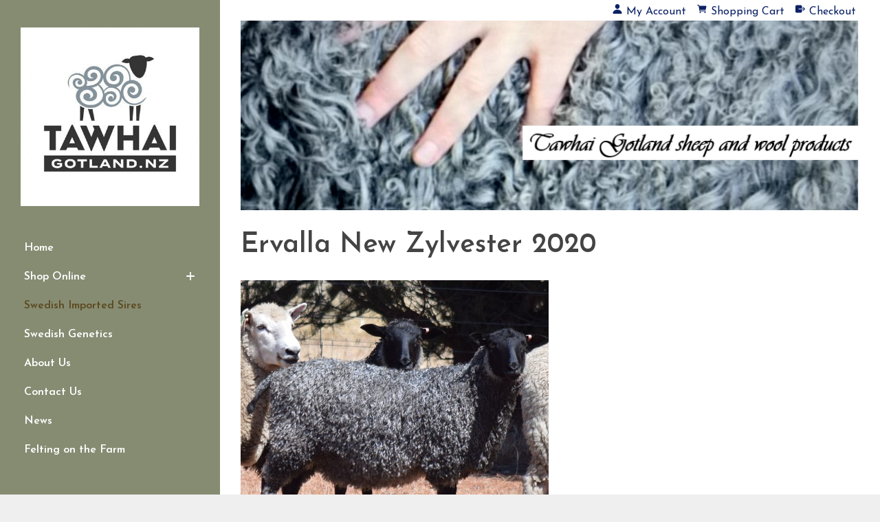

--- FILE ---
content_type: text/html;charset=UTF-8
request_url: https://www.gotland.nz/blog/869871
body_size: 4584
content:
<!DOCTYPE html PUBLIC "-//W3C//DTD XHTML 1.0 Transitional//EN" "https://www.w3.org/TR/xhtml1/DTD/xhtml1-transitional.dtd"> 
		
		

		<html lang="en">

<head>
<title>Ervalla New Zylvester 2020 - Swedish sires</title>

	

	  
	  



<meta name="Description" content="Tawhai Gotland Sheep Stud has many imported Swedish sires" />

	<meta name="Keywords" content="gotland sheep  silver grey curls  lustre  Ervalla Sindarve Nors" />


	<meta http-equiv="Content-Type" content="text/html; charset=utf-8" />
	<meta name="generator" content="CMS Tool www.cms-tool.net" />
	<meta name="viewport" content="width=device-width, initial-scale=1">
	
		
		
	
	
	<link rel="canonical" href="https://www.gotland.nz/blog/869871" />











<link rel="preload" as="style" href="/uploads/js/cmscommon_core.css?ver=1764793977451"/><link type="text/css" rel="stylesheet" media="all" href="/uploads/js/cmscommon_core.css?ver=1764793977451"/>
	<link rel="preload" as="style" href="/uploads/js/cmscommon_core_mobile.css?ver=1760409706268"/><link type="text/css" rel="stylesheet" media="screen and (max-width: 640px)" href="/uploads/js/cmscommon_core_mobile.css?ver=1760409706268"/>

 	<link rel="preload" as="style" href="/uploads/js/cmscommon_ecommerce.css?ver=1759884157832"/><link type="text/css" rel="stylesheet" media="all" href="/uploads/js/cmscommon_ecommerce.css?ver=1759884157832"/>


 



<link type="text/css" rel="stylesheet" href="/css/publishedA.css?ver=1686194155874" media="all"/>



 




 


  

	
	
	<link rel="preload" as="script" href="//code.jquery.com/jquery-3.6.0.min.js"/>
	

	 
	<link rel="preload" as="script" href="/uploads/js/cmscommon_colorbox.js?ver=1678842460243"/>
		<link rel="preload" as="script" href="/uploads/js/cmscommon_core.js?ver=1765853974126"/>
		<link rel="preload" as="script" href="/uploads/js/cmscommon_clientside.js?ver=1754960540272"/>

	

	

	

	<!-- fb -->
	
	<meta name="viewport" content="width=device-width, initial-scale=1 , maximum-scale=1">
<link href="https://fonts.googleapis.com/css?family=Montserrat" rel="stylesheet">

	<link rel="preload" as="script" href="/_scripts.js?ver=1768022472361"/>


	
	
	
	
<meta property="og:type" content="article" />
	
	
	<meta property="og:title" content="Ervalla New Zylvester 2020"/>
	
	<meta property="og:site_name" content="Tawhai Gotland Stud"/>
	<meta property="og:image" content="https://www.gotland.nz/images/579707/DSC_0027_2_.JPG"/>
	
	
	
	
	<meta property="og:url" content="https://www.gotland.nz/blog/869871"/>
</head>













<body id="pageid579707" class="wgtid371 cmsTemplateA  cmsPublicViewer" data-uid="128110" data-cid="128110" data-page="579707"   data-blogid="869871">



<div id=cmsBrowserTopFixed>
	<div id="cmsBrowserHeaderTools" class="cmsEditableTemplate cmsEditableWidgetsArea " >
	
	</div>  





	</div>
	
	
	

	<div class=cmsOuterContainer id="cmsTemplateOuterContainer" chunk="wgtdata/_templateA.html">

	<div class="is-wrapper"><div class="is-section is-min-margin is-box">

        <div class="is-boxes">

            <div class="is-box-centered">
                <div class="is-container is-builder container" id="contentareaIaCcZ" style="max-width: 100%; padding: 0px;"><div class="wsb-template row clearfix templateHeader"><div class="column full "><div class="cmsEditableText" id="ws_template_header" chunk="/header.html"><div class="is-wrapper"></div></div></div></div></div>
            </div>

        </div>

    </div>

<div class="is-section is-section-auto cmsMainContentSection">

        <div class="is-boxes" style="float: none; max-width: 100%;">

            <div class="is-box-3 is-box wsb-template-column">

                <div class="is-boxes" style="float: none; max-width: 100%;">

                    <div class="is-box-centered is-content-top">
                        <div class="is-container is-builder is-content-leftcolumn container cmsUsualWidth is-default-margin" id="contentarea5i8pE" style=""><div class="row clearfix mobileMenuButton" style="position: absolute;top: 0px;right: 1rem;"><a title="Mobile Menu" id="mobbtn" class="mobile" style="max-width: 100px;float: right;"><i class="material-icons" style="font-size: 32px;">menu</i></a></div><div class="wsb-template row clearfix templateLogo"><div class="column full"><div id="cmslogo" class="cmsEditableTemplate">
<a href="/"><img src="/images/276993359_10224918328123991_4851579933163192706_n_1_.jpg" border="0" alt="Tawhai Gotland Stud" class="logo cmsLogoImg w395 h395"/></a>
</div></div></div>
	

	

    <div class="wsb-template row clearfix templateMenu desktop"><div class="column full"><div class="cmsDefaultMenu cmsVerticalMenu"><div id=menu class=menu><ul id=nav class="nav navbar-nav"><li id="mbtn579661"><a accesskey="1" href="/">Home</a></li><li id="mbtn612154"><a href="/shop-online.html">Shop Online</a><ul class="catsubmenu dropdown-menu"><li id="catm225804"><a href="/wool-shop.html">Wool Shop</a></li><li id="catm225805"><a href="/gotland-sheepskins.html">Gotland Sheepskins</a></li><li id="catm225807"><a href="/Sires-for-sale.html">Gotland sires for sale</a></li><li id="catm244543"><a href="/category/244543">Gotland ewes and ewe lambs for sale</a></li><li id="catm234413"><a href="/category/234413">Luxurious Gotland wool felt soaps</a></li><li id="catm225806"><a href="/wool-workshops.html">Workshops on the Farm</a></li><li id="catm225808"><a href="/gift-vouchers.html">Gift Vouchers</a></li></ul></li><li id="mbtn579707" class="menuliactive"><a href="/swedish-imported-sires.html" class="menuactive">Swedish Imported Sires</a></li><li id="mbtn613718"><a href="/swedish-genetics.html">Swedish Genetics</a></li><li id="mbtn579692"><a href="/about-us.html">About Us</a></li><li id="mbtn579673"><a accesskey="9" href="/contact-us.html">Contact Us</a></li><li id="mbtn616697"><a href="/page/616697">News</a></li><li id="mbtn613721"><a href="/felting-on-the-farm">Felting on the Farm</a></li></ul></div></div></div></div></div>
                    </div>

                </div>

            </div>

            <div class="is-box-9 is-box wsb-content-column">

                <div class="is-boxes" style="float: none; max-width: 100%;">

                    <div class="is-box-centered is-content-top">

                        <div class="is-container is-builder container is-default-margin is-content-left templateContent" id="contentareaEXiBn" style=""><div class="wsb-template row clearfix templateTopToys"><div class="column full"><div id="cmsPageHeaderTopTools" class="cmsEditableTemplate cmsEditableWidgetsArea " >
	<div id="cmsShoppingCartTemplateLinks" align=right style="padding: 5px;">
        <a href="/page/612154/members/member-home.html" title="My Account" class="myaccount" ><ion-icon name="person"></ion-icon> <span>My Account</span></a> &nbsp; 
        
        <a href="/page/612154/shopping/cart/shopping-cart.html" title="Shopping Cart"  class="shoppingcart" ><ion-icon name="cart"></ion-icon> <span>Shopping Cart</span> <span id="wgtCartItemCount" class="wgtCartItemCount"></span></a> &nbsp; 
        <a href="/page/612154/shopping/cart/checkout-confirm.html" title="Checkout"  class="checkout" ><ion-icon name="exit"></ion-icon> <span>Checkout</span></a>
	</div>
	</div>  






</div></div>
    <div class="wsb-template row clearfix  templatebanner"><div class="column full"><div id="cmsBannerContainer"  class="captionType ">
<div id="cmsBannerSlideDiv" class="cmsEditableTemplate anim_ cmsSlideShowInitAnimation" data-animation-type="" data-slideshow-speed="4000" data-transition-speed="2000">

<a href="/" title="Tawhai Gotland Stud"><img src="/images/Main_banner.png" border="0" alt="Tawhai Gotland Stud" class="banner" hspace="0" vspace="0" id="cmsBannerSlideImg"/></a>
		
		
		
		
		




</div>

</div>

</div></div>
    <div class="wsb-template row clearfix templateHeading hideForHome mobileTextCenter"><div class="column full"><h1 class="cmsUsualWidth">Ervalla New Zylvester 2020</h1></div></div>
    <div class="wsb-template row clearfix templateTopToys mobile mobileTextCenter"><div class="column full"><small class=breadcrumbtrail><span class="bcPrefix">&gt;</span> <a class=breadcrumblink href="/">Home</a> <span class="bcSeparator">&gt;</span> <a class=breadcrumblink href="/swedish-imported-sires.html">Swedish Imported Sires</a> <span class="bcSeparator">&gt;</span> <a class=breadcrumblink href="/blog/869871">Ervalla New Zylvester 2020</a> </small></div></div>
    <div class="wsb-template row clearfix templateContent"><div class="column full">
				<div id="cmsPageHeaderToolsBelowHeading" class="cmsEditableTemplate cmsEditableWidgetsArea cmsUsualWidth" >
	
	</div>
		
		


		
		<div id="cmsPageContainer" pageid="579707" headingid="cmsBlogHeading">

		
		
		 
		

		

		<div id="ContentCMS" accesskey="[" class="cmsUsualWidth ">


	

	<div class="info_page BlogItem" blogid="869871">


<div class="info_page_image info_page_image_full cmsEditableTemplate imageBlock" id=blogImages>
	<div class="zoomedphoto">
		<a href="/images/579707/DSC_0027_2_.JPG" rel="colorbox" title="Ervalla New Zylvester 2020" ><img src="/images/579707/DSC_0027_2_.JPG" border="0" alt="Ervalla New Zylvester 2020" class="zoomedphoto"/></a>
	</div>
 
   



	<div class="info_page_image_thumbs imageBlockThumbs">
		<ul class="list-style-inline">
			<li><div class=cmsThumb><a href="/images/579707/more869871/Ervalla_New_Zylvester_20_1.JPG" rel="colorbox"><img src="/images/579707/more869871/Ervalla_New_Zylvester_20_1.JPG" border="0" class="info_page_thumbnail"/></a></div></li><li><div class=cmsThumb><a href="/images/579707/more869871/Ervalla_New_Zylvestor_20.JPG" rel="colorbox"><img src="https://webimages.cms-tool.net/128110/images-320x320/579707/more869871/Ervalla_New_Zylvestor_20.JPG" border="0" class="info_page_thumbnail"/></a></div></li>
		</ul> 
	</div> 

</div>
<div style="clear:both;"></div>

<div class="galleryViewText">
	 
</div>


 


 

		














<p class=cmsNavButtons>
	

	<a class="info_nav_index" href="/swedish-imported-sires.html">Index</a>

	<a href="/blog/869866" class="info_prev nav_prev">Previous</a>
	
	<a href="/blog/869872" class="info_next nav_next">Next</a>

</p>



</div><!-- info footer-->
<br style="clear:both"/>



</div><!-- End ContentCMS-->



</div><!-- End cmsPageContainer-->





<div id="cmsPageFooterTools" class="cmsEditableTemplate cmsEditableWidgetsArea cmsUsualWidth" >
	<table class="toyTable toySearchDual" width="100%">
		<tr>
			
			<td align="right" nowrap>
				
<div class="searchFormDiv">
		<form method="get" class="cmsSearchWidget searchAlignRight" name="searchform" action="/page/579707/search/search-results.html">
			<input name="search_keywords" accesskey="3" size="10" value="" class="searchtoykeywords verticalAlignMiddle" />
			<button type="submit" value="Search" class="searchtoysubmit verticalAlignMiddle" ><span class=" material-icons">search</span></button>
		</form>
	</div>

			</td>
		</tr>
</table>
	</div>  



















 
  
</div></div>
    <div class="wsb-template row clearfix templateFooter"><div class="column full "><div class="cmsEditableText" id="ws_template_footer" chunk="/footer.html"><div class="row clearfix">
			<div class="column full">
            		<img src="/images/20220121_121657.jpg?v=0.8357984510508425" class="fullwidth" style="">
        	</div>
	</div>
	<div class="row clearfix">
        	<div class="column half">
            		
            		<p><a href="/privacy-and-delivery.html">Privacy &amp; Delivery Information</a></p><p><br></p>
        	</div>
        	<div class="column half">
            		
            		<p><a href="/page/579673">Contact Us</a></p><p>Phone: 021 1494413</p>
        	</div>
    	</div></div></div></div></div>
                    </div>

                </div>

            </div>

		</div>
	</div>

</div>
	 
		



		</div><!-- cms outer wrap -->


		

		



		
		
		<div id=cmsBrowserBottomFixed>
			<div id="cmsBrowserFooterTools" class="cmsEditableTemplate cmsEditableWidgetsArea " >
	
	</div>  





		</div>
			
			
				
				

						
	<script type="text/javascript">var dynamicURL='/blog/869871';var cid=128110;var page=579707;</script><script type="text/javascript" src="//code.jquery.com/jquery-3.6.0.min.js"></script><script type="text/javascript" src="/uploads/js/cmscommon_colorbox.js?ver=1678842460243"></script><script type="text/javascript" src="/uploads/js/cmscommon_core.js?ver=1765853974126"></script><script type="text/javascript" src="/uploads/js/cmscommon_clientside.js?ver=1754960540272"></script><script type="text/javascript" src="/_scripts.js?ver=1768022472361"></script><script language="JavaScript1.1">
				var banimgs =new Array(); 
				banimgs[banimgs.length]=['/images/banneranim/20250412_100006.jpg','','','',''];banimgs[banimgs.length]=['/images/banneranim/20240220_141727.jpg','','','',''];banimgs[banimgs.length]=['/images/banneranim/20240403_141656.jpg','','','',''];banimgs[banimgs.length]=['/images/banneranim/316219945_875275916976035_6151369375123150212_n.jpg','','','',''];banimgs[banimgs.length]=['/images/banneranim/three_sheep.jpg','','','',''];banimgs[banimgs.length]=['/images/banneranim/black_sheep.jpg','','','',''];banimgs[banimgs.length]=['/images/banneranim/curly_fleece.jpg','','','',''];banimgs[banimgs.length]=['/images/banneranim/lone_sheep.jpg','','','',''];banimgs[banimgs.length]=['/images/banneranim/sheepskin_on_chair.jpg','','','',''];banimgs[banimgs.length]=['/images/banneranim/spun_wool.jpg','','','',''];
				
				
				banimgs.unshift(['/images/Main_banner.png','','Tawhai Gotland Stud','_self','']);  

				//setTimeout(function(){ cmsSlideShow('cmsBannerSlideDiv',4000,banimgs,'',2000); },1500); 
			</script><script type="application/ld+json" class="cmsSchemaGraph">
{
"@context":"https://schema.org",
"@graph":[

{
		"@type":"Organization",
		"@id":"https://www.gotland.nz#organization",
		"url":"https://www.gotland.nz",
		"name":"Tawhai Gotland Stud",
		"telephone":"0211494413",
		"address":{
			"streetAddress":"36 Christians Road, Hawarden 7385",
			"addressLocality":"Hawarden",
			"addressRegion":"North Canterbury",
			"addressCountry":"New Zealand",
			"postalCode":"7385"
		},

		"sameAs":[  "Tawhai Gotland Sheep"  ],
		"logo":
			{
				"@type":"ImageObject",
				"@id":"https://www.gotland.nz#logo",
				"url":"https://www.gotland.nz/images/276993359_10224918328123991_4851579933163192706_n_1_.jpg",
				"caption":"Tawhai Gotland Stud"
			},
		"image":[
			
			{ "@id":"https://www.gotland.nz#logo" }
		]
	} ,
	{
		"@type":"WebSite",
		"@id":"https://www.gotland.nz#website",
		"url":"https://www.gotland.nz",
		"name":"Tawhai Gotland Stud",
		"publisher":{ "@id":"https://www.gotland.nz#organization"	},
		"potentialAction":
		{
			"@type":"SearchAction",
			"target":"https://www.gotland.nz/page/search/search-results.html?search_keywords={search_term_string}",
			"query-input":"required name=search_term_string"
		}
	},
	{
		"@type":"WebPage",
		"@id":"https://www.gotland.nz/blog/869871#webpage",
		"url":"https://www.gotland.nz/blog/869871",
		"inLanguage":"en",
		"name":"Swedish sires",
		"isPartOf":{"@id":"https://www.gotland.nz#website"},
		"about":{"@id":"https://www.gotland.nz#organization"},
		"datePublished":"",
		"dateModified":"",
		"description":"Tawhai Gotland Sheep Stud has many imported Swedish sires"
	}
	,{
	  "@type": "NewsArticle",
	  "mainEntityOfPage": "https://www.gotland.nz/blog/869871",
	  "headline": "Ervalla New Zylvester 2020",
	  "image": [	"https://www.gotland.nz/images/579707/DSC_0027_2_.JPG"	   ],
	  "datePublished": "2020-07-13",
	  "dateModified": "2020-07-13",
	  
	  "author": {	"@id":"https://www.gotland.nz#organization"	  },
	  "publisher": {	"@id":"https://www.gotland.nz#organization"	  },
	  "description":  ""
	}
]}
</script>
<link href="//fonts.googleapis.com/css?family=Josefin+Sans:300,400,600,700&display=swap" rel="stylesheet" type="text/css"><link type="text/css" rel="stylesheet" href="/uploads/shared/js/cmscommon_slideshow.css"  media="all" />
<link type="text/css" rel="stylesheet" href="https://fonts.googleapis.com/icon?family=Material+Icons"  media="all" />
<script type="module" defer async src="/uploads/shared/js/ionicons/dist/ionicons/ionicons.js"></script>
<script type="module" defer async src="/uploads/shared/js/ionicons/dist/ionicons/ionicons.esm.js"></script>
<script type="text/javascript" defer async src="/uploads/shared/js/cmscommon_slideshow.js"></script>
</body>
	</html>


<!--r21,u1825457,c128110,p579707,w371,t130563,m903,s201-->



--- FILE ---
content_type: text/css
request_url: https://www.gotland.nz/css/publishedA.css?ver=1686194155874
body_size: 1710
content:
body {background-color:#efefef ;}
body,
.cmsDefaultTextLogo a,
.cmsDefaultTextLogo a:link,
.copyright, a.copyright, .copyright a,
a.copyright:link {color:#444 ;}
body.cmsPopup {background-color:white ;background-image:none;padding:2%;box-sizing:border-box;}
body.cmsPopup {background-color:#fff ;}
.cmsDefaultTextLogo a, .cmsDefaultTextLogo a:link {color:#444 ;}
.btn.btn-primary, .btn-primary {background-color:#868c72 ;}
.btn.btn-primary:hover {background-color:#999;}
.cmsDefaultTextLogo a, .cmsDefaultTextLogo a:link {color:#868c72 ;}
.btn.btn-primary, .btn-primary {background-color:#868c72 ;}
.btn.btn-primary, .btn-primary {background-color:#0b2265 ;}
.btn.btn-primary, .btn-primary {color:#fff ;}
.btn.btn-primary, .btn-primary {color:#fff ;}
body {margin:0px;padding:0px;}
html {scroll-behavior:smooth;}
h1, h2, h3, h4, h5, h6, #menu{font-weight:600;line-height:1.2em;}
#heading {margin-top:15px;}
.fptitle {font-size:90%;}
.newslistitemtitle, .cmsTitle,.bloglistitemtitle {font-size:1.2em;}
.cmsItem .cmsText {font-size:inherit !important;}
.cmsFormPrompt {font-size:90%;}
b, strong {font-weight:600;}
a {color:#868c72;color:#0b2265;text-decoration:none;}
a:hover {color:;color:#0b2265;}
h1 {color:#444;font-size:2.5em;}
h2 {color:#5b491f;}
h3, h4 {color:#0b2265;}
input[type=submit].buybutton,input[type=submit].btnAddToShoppingBasket,input[type=submit].shoppingbasketcheckoutbutton,input[type=submit].checkoutsubmitorder {font-size:120% !important;padding:4px 15px;margin:2px 0;}
input, select {font-size:100%;border:1px solid #444;border:1px solid #ccc;background-color:#fff;margin:2px 0;padding:4px;box-sizing:border-box;-moz-box-sizing:border-box;}
textarea {font-size:100%;border:1px solid #ccc;background-color:#fff;padding:4px;box-sizing:border-box;-moz-box-sizing:border-box;}
input[type=text] {text-indent:0px;}
input[type=submit],input[type=button] {background-color:#868c72;background-color:#0b2265;color:#fff;border:0px;height:auto;padding:4px 10px;}
input:hover[type=submit] {background-color:#0b2265;background-color:;height:auto;}
.btn.btn-primary {background-color:#868c72;background-color:#0b2265;color:#fff;}
hr {color:#ccc;background-color:#ccc;height:1px;border:none;padding:0;margin:2px 0px 2px 0px;}
#mobbtn {background-color:#868c72;background-color:#868c72;color:#fff;position:absolute;top:8px;right:0;padding:4px 8px;border-radius:3px;z-index:10000000;cursor:pointer;}
body .cmsDefaultTextLogo a, body .cmsDefaultTextLogo a:link {color:#fff;}
#logocontainer {position:relative;margin:50px 5% 40px;}
#cmslogo {text-align:center;}
#cmslogo b, #cmslogo strong {color:#444 !important;font-size:2em;line-height:1.2em !important;font-weight:normal;}
#cmslogo .cmsDefaultTextLogo {margin:1% 5%;}
#cmslogo img, #cmslogo .cmsDefaultTextLogo {padding:40px 0;}
.list-style-grid {display:grid;grid-template-columns:repeat(auto-fill, minmax(320px, 1fr));grid-gap:3rem;}
.list-style-grid {overflow:hidden;list-style:none;margin:0;padding:0;clear:both;box-sizing:border-box;}
@media(max-width:560px){.list-style-grid {grid-template-columns:1fr 1fr;grid-gap:1rem;}
}
.templateContent{background-color:#fff;}
.wsb-template-column{background-color:#868c72!important;}
@media (min-width:600px){.is-container.templateContent {margin-left:0;height:100%;}
}
.Product .productlisttdtitle,.Product .productlisttdimage{text-align:center;}
.Product .cmsPriceAndEnquiry{display:flex;justify-content:space-between;}
@media (min-width:801px){.desktop {display:block;}
.mobile {display:none;}
.cmsMainContentSection{min-height:100vh;}
.cmsMainContentSection > .is-boxes{display:flex;}
.wsb-template-column{max-width:350px;height:unset;}
.is-content-leftcolumn{position:sticky;top:0;}
}
@media (max-width:800px){.toptoys{margin-top:0;text-align:center;}
#cmsShoppingCartTemplateLinks{text-align:center;}
.shoppingListBody .shopping #heading, .shoppingListBody .shopping #breadcrumb {display:block;text-align:center;}
.templateMenu{display:none;}
body.mobileMenuActive .templateMenu{display:block;}
.is-content-leftcolumn{position:unset;}
}
body {font-family:Josefin Sans, sans-serif ;font-size:16px ;}
.cmsVerticalMenu ul>li>ul {background-color:unset;}
.cmsDefaultMenu.cmsVerticalMenu {max-width:none;}
.cmsVerticalMenu ul>li>ul {max-width:none;}
.cmsDefaultMenu li a{margin:0;}
#menu {margin:0 auto;min-height:45px;padding:0;margin:auto;position:relative;z-index:400;}
#menu ul {list-style:none;margin:0;padding:0;line-height:1;}
#menu ul#nav{background-color:#868c72;}
#menu > ul > li{}
#menu li {display:block;position:relative;padding:0px;}
#menu li:hover{position:relative;z-index:5;}
#menu li:hover>a{background-color:;}
#menu li a{}
#menu li a.catmenu-active,#menu li a.menu-active{border-bottom:1px solid #fff;}
#menu li a{color:#fff;padding:5px;text-decoration:none;display:inline-block;}
#menu li a:hover {background-color:;color:#5b491f;}
#menu li.menuliactive > a,#menu li.menuliparentactive > a,#menu li a.catmenu-selectedCategory,#menu li.selectedCategory {background-position:0px bottom ;background-color:;color:#5b491f;}
#menu a.catmenu-selectedCategory{color:#5b491f!important;}
#menu li.menuliparentactive li.menuliactive{background-position:0px top;border:1px solid;border-color:#fff;}
#menu li.menuliactive > a.menuactive, #menu li.menuliparentactive > a{background-color:;}
#menu li.menuliactive.hassubmenu > a.menuactive, #menu li.menuliparentactive.hassubmenu > a{color:#5b491f;}
#menu li.menuliparentactive a{background-position:left -52px;}
#menu li.menuliactive > ul, #menu li.menuliparentactive > ul{margin-left:0;}
#menu ul ul {display:none;padding:0;border-left:1px solid;border-color:#fff;border-color:#ccc;text-align:left;}
body .cmsVerticalMenu ul#nav>li:hover>ul{display:none!important;}
body .cmsVerticalMenu ul#nav>li.menuliactive:hover>ul{display:block!important;}
body .cmsVerticalMenu ul#nav>li.active>ul,body .cmsVerticalMenu ul#nav>li.active>ul ul{display:block!important;position:relative;left:0!important;}
.cmsVerticalMenu ul#nav>li:hover>ul {left:0!important;}
.cmsVerticalMenu ul>li:hover>ul,.cmsVerticalMenu #menu li:hover ul ul {left:0!important;}
.cmsVerticalMenu .menuliactive.hassubmenu ul {display:block!important;position:relative;}
#menu .active ul,body .cmsVerticalMenu ul#nav>li.active:hover>ul,body .cmsVerticalMenu ul#nav>li>ul>li.menuliactive:hover>ul #menu .menuliactive ul,#menu li.menuliactive > ul{display:block;position:relative;}
body .cmsVerticalMenu ul#nav>li button{position:absolute;right:0;top:5px;background:none;border:none;color:#fff;font-size:150%;pointer-events:none;}
#menu ul ul li{padding:2px 0 2px 10px;}
#menu ul ul li:hover >a{background-color:;}
#menu ul ul ul li a {font-size:90%;}
#menu ul ul ul {border-left:0;padding:0;}
#menu ul ul a:hover, #menu ul ul a:visited:hover {}
#menu li:hover ul ul, #menu li:hover ul ul ul, #menu li.sfhover ul ul, #menu li.sfhover ul ul ul {left:-999em;}
#menu li:hover ul, #menu li li:hover ul, #menu li li li:hover ul, #menu li.sfhover ul, #menu li li.sfhover ul, #menu li li li.sfhover ul {left:auto;}
body {background-repeat:repeat-y;background-size:contain;}
H1,H2,H3 {color:#444 ;}
H2,H3 {color:#5b491f ;}
H3 {color:#0b2265 ;}
A {color:#0b2265 ;}
A:active, A:hover {color:#0b2265 ;}
BODY {font-family:Josefin Sans, sans-serif ;}
H1,H2,H3 , .cmsDefaultTextLogo, .cmsTitle, #cmsWebsiteNameTitle {font-family:Josefin Sans, sans-serif ;}
#menu a, #menu a:link, #menu a:visited, #menu a:active, #menu a:hover {color:#fff }
#menu a:link.sfhover, #menu a:hover, #menu a:hover:visited, #menu li:hover>a {color:#5b491f }
#catmenu a, #catmenu a:link, #catmenu a:visited, #catmenu a:active, #catmenu a:hover {background-color:#5b491f }
#catmenu a:link, #catmenu a:visited {color:#ffffff }

--- FILE ---
content_type: text/javascript
request_url: https://www.gotland.nz/_scripts.js?ver=1768022472361
body_size: 102
content:
/*USED BY TEMPLATE--------*/
$(document).ready(function() {

//IF TOP MENU HAS DROPDOWN
$('#nav > li').has("ul").each(function(){
	$(this).addClass("hassubmenu").append('<button class="toggle">+</button>');
});

$("#nav > li.hassubmenu > a").click(function(e){
	e.preventDefault();
	$(this).parent().toggleClass("active");
});

$("#mobbtn").click(function(){
	$("body").toggleClass("mobileMenuActive");
});

//Remove root slash on menu links on homepage (no refresh)
var width = $(window).width();	
if(width>560){$(".cmsHomePage #menu a").each(function(){target=$(this).attr("href"),-1===target.indexOf("#")||$(this).attr("href",$(this).attr("href").substring(1))})};


});



$(window).resize(function() {
	var width = $(window).width();
	if (scroll >= 300 && width > 560) {
        	$("body").addClass("fixedHeader");
   	 } else {
        	$("body").removeClass("fixedHeader");
    	}
		
});